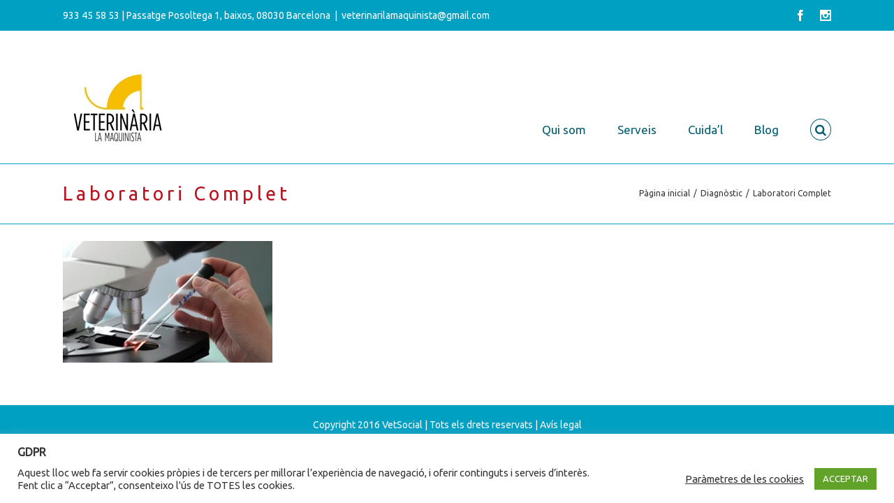

--- FILE ---
content_type: text/css
request_url: https://lamaquinistaveterinaria.com/core/views/4531b96495/design.css
body_size: 5277
content:
/*
 Theme Name:     Avada Child
 Description:    Avada Child Theme
 Author:         VetSocial
 Template:       Avada
 Version:        1.0.0
*/

@import url("../Avada/style.css");

body #main .avada-row #content #post-83 .post-content #tabs-1 .tab-hold ul li a {
    color: #831616!important;
}

#wpmem_reg .div_text {
	width: 325px!important;
	margin-top: -7px!important;
	margin-bottom: 14px!important;
}

.link-text {
	clear: both!important;
}

.captcha {
margin-top: 39px!important;
}
.form-control {
box-shadow: inset 0 1px 1px rgba(0, 0, 0, 0.7);
}

.pyre_tabsvet .tabvet-holder .tabsvet li a{
    padding:0 3px !important;
    text-align:center;
}
#sidebar .pyre_tabsvet .image{
    width:52px;
    height:50px;
}
#sidebar .pyre_tabsvet .image a{
    text-indent:0 !important;
    height:auto !important;
    line-height:normal !important;
    width:auto !important;
}
.tabvet-holder .tabsvet{
    height:39px;
    list-style:none;
    margin:0;
    padding:0;
    overflow:hidden;
}
.tabvet-holder .tabsvet li{
    margin:0;
    padding:0;
    border-right:1px solid #d9d9d9 !important;
    height:39px;
    float:left;
}
.tabvet-holder .tabsvet li a{
    border:0 !important;
    height:39px !important;
    line-height:39px !important;
    font:13px/39px 'MuseoSlab500Regular', arial, helvetica, sans-serif !important;
    text-indent:0 !important;
    color:#333333 !important;
    padding:0 15px !important;
    border-bottom:1px solid #dcdcdc !important;
}
.tabvet-holder .tabsvet li:last-child{
    border-right:0 !important;
}
.tabvet-holder .tabsvet li:last-child a{
    width:100% !important;
}
.tabvet-holder .tabsvet li.active a{
    background:none !important;
    border-top:3px solid #84c650 !important;
    height:36px !important;
    line-height:36px !important;
    border-bottom:0 !important;
}
.tabvet-holder .tabsvet li img{
    margin-top:9px;
}
.tabvet-holder .news-list{
    list-style:none;
    margin:0;
    padding:0;
}
.tabvet-holder .news-list li{
    border-bottom:1px solid #e2e2e2;
    padding:20px 15px !important;
    overflow:hidden;
}
.tabvet-holder .news-list li a{
    background:none !important;
    padding:0 !important;
}
.tabvet-holder .news-list li:last-child{
    border-bottom:0;
}
.tabvet-holder .news-list .post-holder a{
    margin:0;
    padding:0;
    overflow:hidden;
    background:none !important;
    border:0 !important;
    text-indent:0 !important;
    height:auto !important;
    line-height:normal !important;
}
.tabvet-holder .news-list li .image{
    float:left;
    margin-right:13px;
}
.tabvet-holder .news-list li .post-holder{
}
.tabvet-holder .news-list li .post-holder a{
    color:#444444 !important;
    font-size:13px !important;
    line-height:17px !important;
}
.tabvet-holder .news-list li .post-holder p {
    margin:0;
    margin-bottom:5px;
}
.tabvet-holder .news-list li .post-holder .meta{
    margin:0;
    margin-top:2px;
    font-size:12px !important;
    color:#747474 !important;
}
.tabvet-holder .news-list li .post-holder .meta em{
    font-style:normal !important;
    font-size:12px !important;
    color:#747474 !important;
}
.tabvet-holder .news-list li .post-holder .comment-text-side{
    line-height:16px !important;
}

.shortcode-tabsvet .tabvet-hold .tabsvet li{
    border-right:0 !important;
}
.shortcode-tabsvet .tabvet-hold .tabsvet li a{
    display:block !important;
    width:100% !important;
    padding:0 !important;
    text-indent:15px !important;
    background-image:url(images/shortcode_sep.png) no-repeat center right;
}
.shortcode-tabsvet .tabvet-hold .tabsvet li:last-child a{
}
.shortcode-tabsvet .tabvet-hold .tabsvet li.active a{
    background:none !important;
}
.shortcode-tabsvet .tabvet_content{
    padding:15px !important;
    overflow:hidden;
}
.shortcode-tabsvet .tabvet_content *:last-child{
    margin-bottom:0;
}
.shortcode-tabsvet{
    margin-bottom:50px;
}
.recent-works-items img:hover, .flickr_badge_image img:hover, .pyre_tabsvet img:hover{
    opacity:0.5;
}

.shortcode-tabsvet .tabvet_content ul.arrow{
    float:none;
}
.tabsvet-vertical{border:0px;}
.tabsvet-vertical .tabsetvet{border-left:1px solid #d3d3d3;border-top:1px solid #d3d3d3;border-bottom:1px solid #d3d3d3;width:15.7446808511%;float:left;height:auto;position:relative;left:1px;z-index:10;}
.tabsvet-vertical .tabvet-hold .tabsetvet li{float:none !important;width:auto;height:auto;border:0;background:none !important;}
.tabsvet-vertical .tabvet-hold .tabsetvet li a,.tabsvet-vertical .tabvet-hold .tabsetvet li:last-child a{background:url(images/tab-bg.png) !important;border-bottom:0 !important;}
.tabsvet-vertical .tabvet-hold .tabsetvet li a{width:auto !important;text-indent:0 !important;border-bottom:1px solid #d3d3d3 !important;height:auto !important;line-height:normal !important;padding:10px !important;}
.tabsvet-vertical .tabvet-hold .tabsetvet li a:hover{}
.tabsvet-vertical .tabvet-hold .tabsetvet li.active a{background:#fff !important;border-width:0px !important;border-style:solid !important;border-left-width:3px !important;height:auto !important;line-height:normal !important;}
.tabsvet-vertical .tabsvet-container{width:83.9361702128%;float:left;}
.tabsvet-vertical .tabsvet-container .tabvet_content{border:1px solid #d3d3d3;padding:30px !important;}



--- FILE ---
content_type: text/css
request_url: https://lamaquinistaveterinaria.com/core/views/9792e4242d/custom/jqcloud.css
body_size: 1313
content:
/* fonts */

div.jqcloud {
  font-family: "Helvetica", "Arial", sans-serif;
  font-size: 10px;
  line-height: normal;
}

div.jqcloud a {
  font-size: inherit;
  text-decoration: none;
}

div.jqcloud span.w10 { font-size: 550%; }
div.jqcloud span.w9 { font-size: 500%; }
div.jqcloud span.w8 { font-size: 450%; }
div.jqcloud span.w7 { font-size: 400%; }
div.jqcloud span.w6 { font-size: 350%; }
div.jqcloud span.w5 { font-size: 300%; }
div.jqcloud span.w4 { font-size: 250%; }
div.jqcloud span.w3 { font-size: 200%; }
div.jqcloud span.w2 { font-size: 150%; }
div.jqcloud span.w1 { font-size: 100%; }

/* colors */

div.jqcloud { color: #FCA90F; }
div.jqcloud a { color: inherit; }
div.jqcloud a:hover { color: #EB890F; }
div.jqcloud a:hover { color: #EB890F; }
div.jqcloud span.w10 { color:#FCA90F; }
div.jqcloud span.w9 { color: #FECF7A; }
div.jqcloud span.w8 { color: #FCD00F; }
div.jqcloud span.w7 { color: #FC900F; }
div.jqcloud span.w6 { color: #FEBF4B; }
div.jqcloud span.w5 { color: #FE974B; }
div.jqcloud span.w4 { color: #FC740F; }
div.jqcloud span.w3 { color: #BD7038; }
div.jqcloud span.w2 { color: #BD8E38; }
div.jqcloud span.w1 { color: #A46C05; }

/* layout */

div.jqcloud {
  overflow: hidden;
  position: relative;
}

div.jqcloud span { padding: 0; }